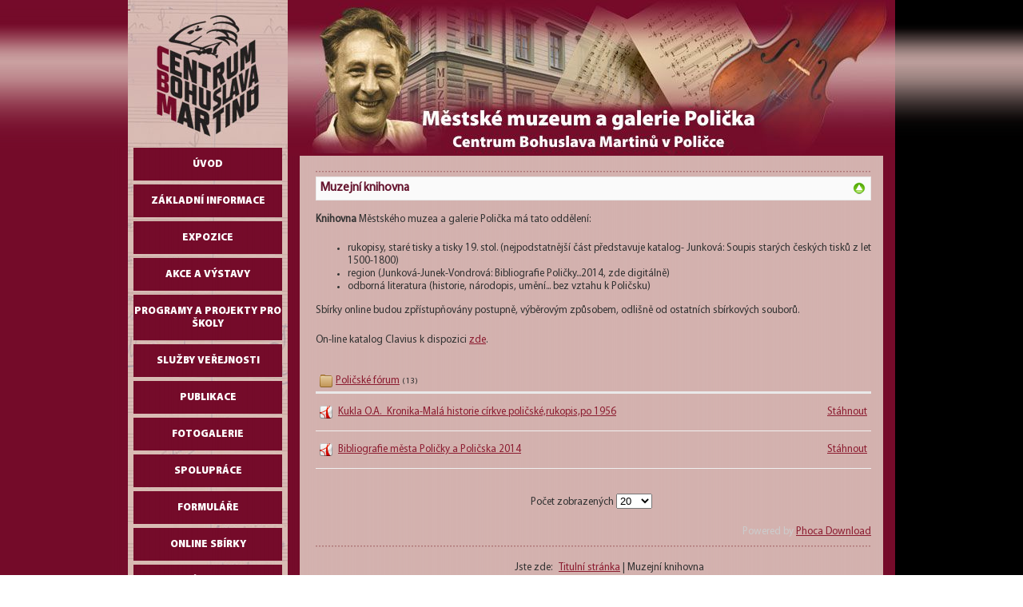

--- FILE ---
content_type: text/html; charset=utf-8
request_url: https://www.cbmpolicka.cz/cz/sbirky/muzejni-knihovna
body_size: 6258
content:
<!DOCTYPE html PUBLIC "-//W3C//DTD XHTML 1.0 Transitional//EN" "http://www.w3.org/TR/xhtml1/DTD/xhtml1-transitional.dtd">
<html xmlns="http://www.w3.org/1999/xhtml">
  <head>
  <base href="https://www.cbmpolicka.cz/cz/sbirky/muzejni-knihovna" />
	<meta http-equiv="content-type" content="text/html; charset=utf-8" />
	<meta name="keywords" content="Bohuslav Martinů, Polička, Muzeum, CBM" />
	<meta name="description" content="Centrum Bohuslava Martinů v Poličce, CBM Polička, Městské muzeum a galerie Polička" />
	<meta name="generator" content="MYOB" />
	<title>Centrum Bohuslava Martinů - Polička - Muzejní knihovna - Muzejní knihovna</title>
	<link href="/templates/CBM-25/favicon.ico" rel="shortcut icon" type="image/vnd.microsoft.icon" />
	<link href="/media/com_phocadownload/css/main/phocadownload.css" rel="stylesheet" type="text/css" />
	<link href="/media/com_phocadownload/css/main/rating.css" rel="stylesheet" type="text/css" />
	<link href="/media/com_phocadownload/css/custom/default.css" rel="stylesheet" type="text/css" />
	<link href="/media/system/css/modal.css?d0131e80c72990430552e558d71594ba" rel="stylesheet" type="text/css" />
	<link href="/media/plg_system_jcemediabox/css/jcemediabox.min.css?7d30aa8b30a57b85d658fcd54426884a" rel="stylesheet" type="text/css" />
	<link href="/media/mod_languages/css/template.css?d0131e80c72990430552e558d71594ba" rel="stylesheet" type="text/css" />
	<link href="/media/jui/css/chosen.css?d0131e80c72990430552e558d71594ba" rel="stylesheet" type="text/css" />
	<link href="/media/com_finder/css/finder.css?d0131e80c72990430552e558d71594ba" rel="stylesheet" type="text/css" />
	<script type="application/json" class="joomla-script-options new">{"csrf.token":"b09ff116268ea66b8803f4208fc86516","system.paths":{"root":"","base":""}}</script>
	<script src="/media/jui/js/jquery.min.js?d0131e80c72990430552e558d71594ba" type="text/javascript"></script>
	<script src="/media/jui/js/jquery-migrate.min.js?d0131e80c72990430552e558d71594ba" type="text/javascript"></script>
	<script src="/media/system/js/mootools-core.js?d0131e80c72990430552e558d71594ba" type="text/javascript"></script>
	<script src="/media/system/js/core.js?d0131e80c72990430552e558d71594ba" type="text/javascript"></script>
	<script src="/media/system/js/mootools-more.js?d0131e80c72990430552e558d71594ba" type="text/javascript"></script>
	<script src="/media/system/js/modal.js?d0131e80c72990430552e558d71594ba" type="text/javascript"></script>
	<script src="/media/plg_system_jcemediabox/js/jcemediabox.min.js?7d30aa8b30a57b85d658fcd54426884a" type="text/javascript"></script>
	<script src="/media/jui/js/chosen.jquery.min.js?d0131e80c72990430552e558d71594ba" type="text/javascript"></script>
	<script src="/media/jui/js/bootstrap.min.js?d0131e80c72990430552e558d71594ba" type="text/javascript"></script>
	<script src="/media/jui/js/jquery.autocomplete.min.js?d0131e80c72990430552e558d71594ba" type="text/javascript"></script>
	<script type="text/javascript">

		jQuery(document).ready(function(){
			
			jQuery("#phModalPlay").on("hidden.bs.modal", function (e) {
				jQuery("#phModalPlay iframe").attr("src", jQuery("#phModalPlay iframe").attr("src"));
				jQuery("audio").each(function(){this.pause();this.currentTime = 0;});
				jQuery("video").each(function(){this.pause();this.currentTime = 0;});
			});
			
			
			jQuery(".pd-modal-button").on("click", function () {
				var $target	= jQuery(this).data("target");
				var $href 	= jQuery(this).data("href");
				var $body	= $target + "Body";
				var $dialog	= $target + "Dialog";
				var $height	= jQuery(this).data("height");
				var $width	= jQuery(this).data("width");
				var $heightD= jQuery(this).data("height-dialog");
				var $widthD	= jQuery(this).data("width-dialog");
				var $type	= jQuery(this).data("type");
				jQuery($body).css("height", $height);
				jQuery($target).css("width", $width);
				jQuery($body).css("overflow-y", "auto");
				jQuery($dialog).css("height", $heightD);
				jQuery($dialog).css("width", $widthD);
				

				if ($type == "image") {
					jQuery($body).html('<img class="img-responsive" src="' + $href + '" />');
				} else if ($type == "document") {
					$widthD = $widthD -50;
					$heightD = $heightD -40;
					jQuery($body).html('<object type="application/pdf" data="' + $href + '" width="' + $widthD + '" height="' + $heightD + '" ></object>');
				} else {
					jQuery($body).load($href, function (response, status, xhr) {
						if (status == "success") {
							/*jQuery($target).modal({ show: true });*/
						}
					});
				}
			});
		});
		jQuery(function($) {
			SqueezeBox.initialize({});
			initSqueezeBox();
			$(document).on('subform-row-add', initSqueezeBox);

			function initSqueezeBox(event, container)
			{
				SqueezeBox.assign($(container || document).find('a.pd-modal-button').get(), {
					parse: 'rel'
				});
			}
		});

		window.jModalClose = function () {
			SqueezeBox.close();
		};

		// Add extra modal close functionality for tinyMCE-based editors
		document.onreadystatechange = function () {
			if (document.readyState == 'interactive' && typeof tinyMCE != 'undefined' && tinyMCE)
			{
				if (typeof window.jModalClose_no_tinyMCE === 'undefined')
				{
					window.jModalClose_no_tinyMCE = typeof(jModalClose) == 'function'  ?  jModalClose  :  false;

					jModalClose = function () {
						if (window.jModalClose_no_tinyMCE) window.jModalClose_no_tinyMCE.apply(this, arguments);
						tinyMCE.activeEditor.windowManager.close();
					};
				}

				if (typeof window.SqueezeBoxClose_no_tinyMCE === 'undefined')
				{
					if (typeof(SqueezeBox) == 'undefined')  SqueezeBox = {};
					window.SqueezeBoxClose_no_tinyMCE = typeof(SqueezeBox.close) == 'function'  ?  SqueezeBox.close  :  false;

					SqueezeBox.close = function () {
						if (window.SqueezeBoxClose_no_tinyMCE)  window.SqueezeBoxClose_no_tinyMCE.apply(this, arguments);
						tinyMCE.activeEditor.windowManager.close();
					};
				}
			}
		};
		jQuery(document).ready(function(){WfMediabox.init({"base":"\/","theme":"standard","width":"","height":"","lightbox":0,"shadowbox":0,"icons":1,"overlay":1,"overlay_opacity":0.8,"overlay_color":"#000000","transition_speed":500,"close":2,"labels":{"close":"PLG_SYSTEM_JCEMEDIABOX_LABEL_CLOSE","next":"PLG_SYSTEM_JCEMEDIABOX_LABEL_NEXT","previous":"PLG_SYSTEM_JCEMEDIABOX_LABEL_PREVIOUS","cancel":"PLG_SYSTEM_JCEMEDIABOX_LABEL_CANCEL","numbers":"PLG_SYSTEM_JCEMEDIABOX_LABEL_NUMBERS","numbers_count":"PLG_SYSTEM_JCEMEDIABOX_LABEL_NUMBERS_COUNT","download":"PLG_SYSTEM_JCEMEDIABOX_LABEL_DOWNLOAD"},"swipe":true,"expand_on_click":true});});
	jQuery(function ($) {
		initChosen();
		$("body").on("subform-row-add", initChosen);

		function initChosen(event, container)
		{
			container = container || document;
			$(container).find(".advancedSelect").chosen({"disable_search_threshold":10,"search_contains":true,"allow_single_deselect":true,"placeholder_text_multiple":"Zadejte nebo vyberte n\u011bkter\u00e9 mo\u017enosti","placeholder_text_single":"Vyberte mo\u017enost","no_results_text":"Nejsou odpov\u00eddaj\u00edc\u00ed v\u00fdsledky"});
		}
	});
	jQuery(function($){ initTooltips(); $("body").on("subform-row-add", initTooltips); function initTooltips (event, container) { container = container || document;$(container).find(".hasTooltip").tooltip({"html": true,"container": "body"});} });
jQuery(document).ready(function() {
	var value, searchword = jQuery('#mod-finder-searchword108');

		// Get the current value.
		value = searchword.val();

		// If the current value equals the default value, clear it.
		searchword.on('focus', function ()
		{
			var el = jQuery(this);

			if (el.val() === 'Vyhledat...')
			{
				el.val('');
			}
		});

		// If the current value is empty, set the previous value.
		searchword.on('blur', function ()
		{
			var el = jQuery(this);

			if (!el.val())
			{
				el.val(value);
			}
		});

		jQuery('#mod-finder-searchform108').on('submit', function (e)
		{
			e.stopPropagation();
			var advanced = jQuery('#mod-finder-advanced108');

			// Disable select boxes with no value selected.
			if (advanced.length)
			{
				advanced.find('select').each(function (index, el)
				{
					var el = jQuery(el);

					if (!el.val())
					{
						el.attr('disabled', 'disabled');
					}
				});
			}
		});
	var suggest = jQuery('#mod-finder-searchword108').autocomplete({
		serviceUrl: '/cz/component/finder/?task=suggestions.suggest&amp;format=json&amp;tmpl=component',
		paramName: 'q',
		minChars: 1,
		maxHeight: 400,
		width: 300,
		zIndex: 9999,
		deferRequestBy: 500
	});});
	</script>
	<script type="text/javascript" src="https://www.cbmpolicka.cz/media/com_phocadownload/js/overlib/overlib_mini.js"></script>
	<style type="text/css"> 
 #sbox-window.phocadownloadplaywindow   {background-color:#fff;padding:2px} 
 #sbox-overlay.phocadownloadplayoverlay  {background-color:#000;} 
 </style>
	<style type="text/css"> 
 #sbox-window.phocadownloadpreviewwindow   {background-color:#fff;padding:2px} 
 #sbox-overlay.phocadownloadpreviewoverlay  {background-color:#000;} 
 </style>


  <meta http-equiv="content-type" content="text/html; charset=utf-8" />
  <link rel="stylesheet" href="/templates/CBM-25/css/template.css" type="text/css" />
  <script type="text/javascript" src="/templates/CBM-25/js/menu_ie6.js"></script>
</head>
  <body>
    <div class="left-red">&#160;</div>
    <div class="right-black">&#160;</div>
    <div class="all-page">
      <div id="col-left">
        <a href="/" class="logo">&#160;</a>
                                <ul class="nav menu mod-list" id="leftmenu">
<li class="item-83 default"><a href="/cz/" >Úvod</a></li><li class="item-4 deeper parent"><a href="#" >Základní informace</a><ul class="nav-child unstyled small"><li class="item-11"><a href="/cz/informace/kontakt" >Adresa a kontakty</a></li><li class="item-12"><a href="/cz/informace/oteviraci-doba" >Otevírací doba</a></li><li class="item-13"><a href="/cz/informace/vstupne" >Vstupné</a></li><li class="item-27"><a href="/cz/informace/dokumenty" >Dokumenty</a></li><li class="item-28"><a href="/cz/informace/mapa" >Kde nás najdete</a></li></ul></li><li class="item-14 deeper parent"><a href="/cz/expozice" >Expozice</a><ul class="nav-child unstyled small"><li class="item-56"><a href="/cz/expozice/cbm" >Centrum Bohuslava Martinů</a></li><li class="item-57"><a href="/cz/expozice/rodna-svetnicka" >Rodná světnička Bohuslava Martinů</a></li><li class="item-58"><a href="/cz/expozice/mestske-hradby" >Městské hradby</a></li><li class="item-59"><a href="/cz/expozice/galerie" >Městská galerie</a></li><li class="item-73"><a href="/cz/expozice/prohlidky-mesta" >Prohlídky města</a></li></ul></li><li class="item-3 deeper parent"><a href="/" >Akce a výstavy</a><ul class="nav-child unstyled small"><li class="item-326"><a href="/cz/akce-vystavy/tiskove-zpravy" >Tiskové zprávy</a></li><li class="item-356"><a href="/cz/akce-vystavy/kalendar-akci" >Kalendář akcí</a></li><li class="item-25"><a href="/cz/akce-vystavy/program-cbm" >Program Centra Bohuslava Martinů</a></li><li class="item-24"><a href="/cz/akce-vystavy/cesty-za-umenim" >Cesty za uměním</a></li><li class="item-60"><a href="/cz/akce-vystavy/stalo-se" >Stalo se ...</a></li><li class="item-26"><a href="/cz/akce-vystavy/program-archiv" >Archiv programu Městského muzea a galerie Polička a Centra Bohuslava Martinů</a></li></ul></li><li class="item-22"><a href="/cz/programy-a-projekty-pro-skoly" >Programy a projekty pro školy</a></li><li class="item-18 deeper parent"><a href="#" >Služby veřejnosti</a><ul class="nav-child unstyled small"><li class="item-19"><a href="/cz/sluzby-verejnosti/knihovna" >Knihovna</a></li><li class="item-20"><a href="/cz/sluzby-verejnosti/badatelna" >Badatelna historických fondů</a></li><li class="item-21"><a href="/cz/sluzby-verejnosti/archiv-a-badatelna" >Archiv a badatelna Bohuslava Martinů</a></li></ul></li><li class="item-17"><a href="/cz/publikace" >Publikace</a></li><li class="item-16 deeper parent"><a href="/cz/fotogalerie" >Fotogalerie</a><ul class="nav-child unstyled small"><li class="item-67"><a href="/cz/fotogalerie/akce" >Akce</a></li><li class="item-68"><a href="/cz/fotogalerie/expozice-a-pamatky-68" >Expozice a památky</a></li><li class="item-531"><a href="/cz/fotogalerie/fotogalerie-2006-2015" >Fotogalerie 2006-2015</a></li></ul></li><li class="item-63"><a href="/cz/spoluprace" >Spolupráce</a></li><li class="item-62 deeper parent"><a href="/" >Formuláře</a><ul class="nav-child unstyled small"><li class="item-550"><a href="/cz/formulare/prihlaska-cas-pro-neobycejne-zazitky" >Přihláška - Čas pro neobyčejné zážitky</a></li></ul></li><li class="item-191 active deeper parent"><a href="/cz/" >Online sbírky</a><ul class="nav-child unstyled small"><li class="item-178"><a href="/cz/sbirky/historicka-sbirka" >historická</a></li><li class="item-190"><a href="/cz/sbirky/vytvarne-umeni" >výtvarné umění</a></li><li class="item-248"><a href="/cz/sbirky/bohuslav-martinu" >Bohuslav Martinů</a></li><li class="item-215 current active"><a href="/cz/sbirky/muzejni-knihovna" >Muzejní knihovna</a></li></ul></li><li class="item-359"><a href="/cz/nabidka-kulturnich-aktivit-pro-seniory" >Kulturní aktivity pro seniory</a></li><li class="item-435"><a href="/cz/nabidka-pro-podnikatele-a-firmy" >Nabídka pro podnikatele a firmy</a></li><li class="item-357"><a href="/cz/svatebni-obrady" >Svatební obřady / pronájmy</a></li><li class="item-66"><a href="/cz/nas-martinu" >Náš Martinů</a></li><li class="item-358"><a href="/cz/spolecnost-b-martinu" >Společnost B. Martinů</a></li><li class="item-214"><a href="/cz/videoprezentace" >Videoprezentace</a></li><li class="item-65"><a href="/cz/zasilani-novinek-a-pozvanek-na-akce-cbm" >Zasílání novinek a pozvánek na akce CBM</a></li><li class="item-61"><a href="/cz/kontakt" >Napište nám</a></li><li class="item-23"><a href="/cz/partneri-a-odkazy" >Partneři a odkazy</a></li></ul>

                		<div class="moduletable">
							<h3>Hledání</h3>
						
<div class="finder">
	<form id="mod-finder-searchform108" action="/cz/component/finder/search" method="get" class="form-search" role="search">
		<label for="mod-finder-searchword108" class="finder">Hledat</label><br /><input type="text" name="q" id="mod-finder-searchword108" class="search-query input-medium" size="20" value="" placeholder="Vyhledat..."/><br /><button class="btn btn-primary hasTooltip  finder" type="submit" title="Hledej"><span class="icon-search icon-white"></span>Hledat</button>
							<br />
			<a href="/cz/component/finder/search">Pokročilé vyhledávání</a>
				<input type="hidden" name="Itemid" value="215" />	</form>
</div>
		</div>
	
        <div class="stripe">&#160;</div>
        <div class="stripe">&#160;</div>
        <div class="stripe">&#160;</div>
        <div class="stripe">&#160;</div>
        <div class="stripe">&#160;</div>
        <div align="center">		<div class="moduletable">
						<div class="mod-languages">

	<ul class="lang-inline" dir="ltr">
									<li class="lang-active">
			<a href="https://www.cbmpolicka.cz/cz/sbirky/muzejni-knihovna">
												<img src="/media/mod_languages/images/cz.gif" alt="Czech" title="Czech" />										</a>
			</li>
								<li>
			<a href="/en/sbirky/muzejni-knihovna">
												<img src="/media/mod_languages/images/en.gif" alt="English (UK)" title="English (UK)" />										</a>
			</li>
								<li>
			<a href="/de/sbirky/muzejni-knihovna">
												<img src="/media/mod_languages/images/de.gif" alt="Deutch" title="Deutch" />										</a>
			</li>
				</ul>

</div>
		</div>
	</div>
        <div class="cleaner">&#160;</div>
        <div class="cleaner">&#160;</div>
      </div>
      
      <div id="col-right">
        <img src="/templates/CBM-25/gfx/cs-cz/top.jpg" alt="Centrum Bohuslava Martinů" title="Centrum Bohuslava Martinů" class="img-header"/>
        <div class="cleaner">&#160;</div>
        <div class="content">
          <div class="www">
            
            <span class="article_separator">&nbsp;</span>
           	<div id="phoca-dl-category-box" class="pd-category-view"><div class="pd-category"><div class="pdtop"><a title="Kategorie" href="/cz/sbirky/muzejni-knihovna" ><img src="/media/com_phocadownload/images/up.png" alt="Nahoru" /></a></div><h3 class="ph-subheader pd-ctitle" >Muzejní knihovna</h3><div class="pd-cdesc"><p><strong>Knihovna</strong> Městského muzea a galerie Polička má tato oddělení:</p>
<ul>
<li>rukopisy, staré tisky a tisky 19. stol. (nejpodstatnější část představuje katalog- Junková: Soupis starých českých tisků z let 1500-1800)</li>
<li>region (Junková-Junek-Vondrová: Bibliografie Poličky...2014, zde digitálně)</li>
<li>odborná literatura (historie, národopis, umění... bez vztahu k Poličsku)</li>
</ul>
<p>Sbírky online budou zpřístupňovány postupně, výběrovým způsobem, odlišně od ostatních sbírkových souborů.</p>
<p>On-line katalog Clavius k dispozici <a href="http://cbmpolicka.cz/cz/sluzby-verejnosti/knihovna">zde</a>.</p></div><div class="pd-subcategory"><a href="/cz/sbirky/muzejni-knihovna/category/6-policske-forum">Poličské fórum</a> <small>(13)</small></div>
<div class="pd-hr-cb"></div><div class="pd-filebox"><div class="pd-filenamebox"><div class="pd-filename"><div class="pd-document16" style="background: url('https://www.cbmpolicka.cz/media/com_phocadownload/images/mime/16/icon-pdf.png') 0 center no-repeat;"><div class="pd-float"><a class="" href="/cz/sbirky/muzejni-knihovna?download=26:kukla-o-a-kronika-mala-historie-cirkve-policske-rukopis-po-1956" >Kukla O.A._Kronika-Malá historie církve poličské,rukopis,po 1956</a></div></div></div></div>
<div class="pd-buttons"><div class="pd-button-download"><a class="btn btn-success" href="/cz/sbirky/muzejni-knihovna?download=26:kukla-o-a-kronika-mala-historie-cirkve-policske-rukopis-po-1956" >Stáhnout</a></div></div><div class="pd-cb"></div></div><div class="pd-filebox"><div class="pd-filenamebox"><div class="pd-filename"><div class="pd-document16" style="background: url('https://www.cbmpolicka.cz/media/com_phocadownload/images/mime/16/icon-pdf.png') 0 center no-repeat;"><div class="pd-float"><a class="" href="/cz/sbirky/muzejni-knihovna?download=11:bibliografie-mesta-policky-a-policska-2014" >Bibliografie města Poličky a Poličska 2014</a></div></div></div></div>
<div class="pd-buttons"><div class="pd-button-download"><a class="btn btn-success" href="/cz/sbirky/muzejni-knihovna?download=11:bibliografie-mesta-policky-a-policska-2014" >Stáhnout</a></div></div><div class="pd-cb"></div></div><form action="https://www.cbmpolicka.cz/cz/sbirky/muzejni-knihovna" method="post" name="adminForm">
<div class="pd-cb">&nbsp;</div><div class="pgcenter"><div class="pagination"><div class="pginline">Počet zobrazených&nbsp;<select id="limit" name="limit" class="inputbox input-mini" size="1" onchange="this.form.submit()">
	<option value="5">5</option>
	<option value="10">10</option>
	<option value="15">15</option>
	<option value="20" selected="selected">20</option>
	<option value="50">50</option>
	<option value="0">V&scaron;e</option>
</select>
 &nbsp;</div><div style="margin:0 10px 0 10px;display:inline;" class="sectiontablefooter" id="pg-pagination" ></div></div></div>
<input type="hidden" name="b09ff116268ea66b8803f4208fc86516" value="1" /></form></div></div><div class="pd-cb">&nbsp;</div><div style="text-align:right;color:#ccc;display:block">Powered by <a href="https://www.phoca.cz/phocadownload">Phoca Download</a></div>
            
            <div class="cleaner">&#160;</div>
            <span class="article_separator">&nbsp;</span>
            <div style="text-align: center;" class="breadcrumbs">		<div class="moduletable span5">
						<div aria-label="Navigace" role="navigation">
	<ul itemscope itemtype="https://schema.org/BreadcrumbList" class="breadcrumb">
					<li>
				Jste zde: &#160;
			</li>
		
						<li itemprop="itemListElement" itemscope itemtype="https://schema.org/ListItem">
											<a itemprop="item" href="/cz/" class="pathway"><span itemprop="name">Titulní stránka</span></a>
					
											<span class="divider">
							 | 						</span>
										<meta itemprop="position" content="1">
				</li>
							<li itemprop="itemListElement" itemscope itemtype="https://schema.org/ListItem" class="active">
					<span itemprop="name">
						Muzejní knihovna					</span>
					<meta itemprop="position" content="3">
				</li>
				</ul>
</div>
		</div>
	</div>
            <span class="article_separator">&nbsp;</span>
            <div style="text-align: center;" class="footer">		<div class="moduletable">
						

<div class="custom"  >
	<p>&copy;2009-<span class="hd-date"><script type="text/javascript">today=new Date(); year=today.getFullYear(); document.write (year); </script></span> Centrum Bohuslava Martinů, Ondřej Votruba | <a href="/cz/component/users/?amp;view=login&amp;Itemid=83">přihl&aacute;&scaron;en&iacute;</a></p></div>
		</div>
	</div>
          </div>
        

<table style="width: 95%" align="center">
	<tr>
		<td style="height: 23px">
		<img alt="ROP NUTS II" height="68" src="/images/rop-nuts.png" width="132" /></td>
		<td style="height: 23px">
		<img alt="EU Investice do budoucnosti" height="68" src="/images/eu-investice.png" style="float: right" width="150" /></td>
	</tr>
</table>

        </div>
	      </div>
      <div class="cleaner">&#160;</div>
      
    </div>
    
    
    
    
  </body>
</html>
